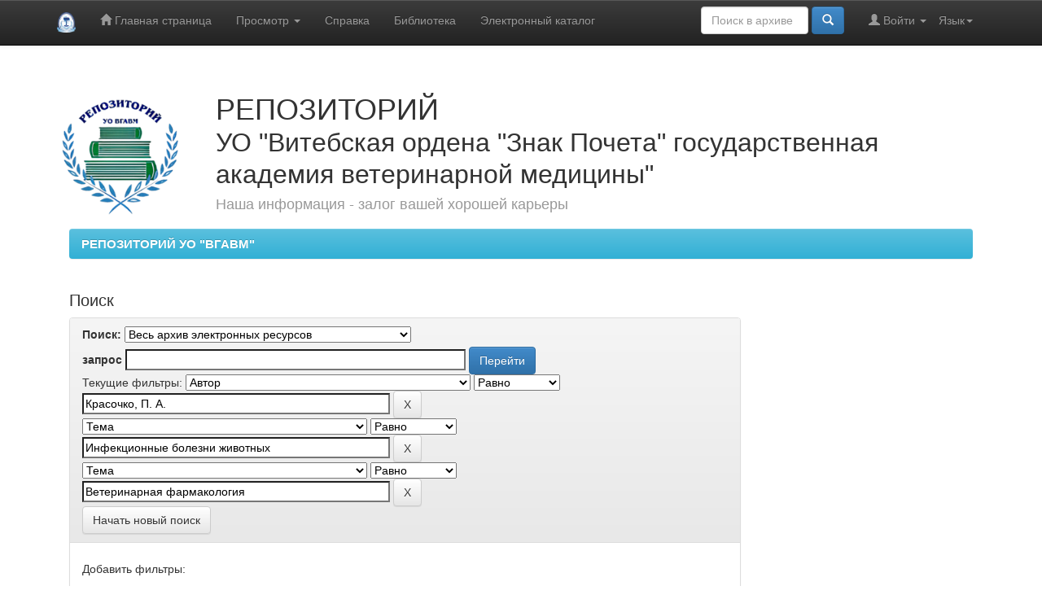

--- FILE ---
content_type: text/html;charset=UTF-8
request_url: https://repo.vsavm.by/simple-search?query=&sort_by=score&order=desc&rpp=10&filter_field_1=author&filter_type_1=equals&filter_value_1=%D0%9A%D1%80%D0%B0%D1%81%D0%BE%D1%87%D0%BA%D0%BE%2C+%D0%9F.+%D0%90.&filter_field_2=subject&filter_type_2=equals&filter_value_2=%D0%98%D0%BD%D1%84%D0%B5%D0%BA%D1%86%D0%B8%D0%BE%D0%BD%D0%BD%D1%8B%D0%B5+%D0%B1%D0%BE%D0%BB%D0%B5%D0%B7%D0%BD%D0%B8+%D0%B6%D0%B8%D0%B2%D0%BE%D1%82%D0%BD%D1%8B%D1%85&etal=0&filtername=subject&filterquery=%D0%92%D0%B5%D1%82%D0%B5%D1%80%D0%B8%D0%BD%D0%B0%D1%80%D0%BD%D0%B0%D1%8F+%D1%84%D0%B0%D1%80%D0%BC%D0%B0%D0%BA%D0%BE%D0%BB%D0%BE%D0%B3%D0%B8%D1%8F&filtertype=equals
body_size: 8515
content:


















<!DOCTYPE html>
<html>
    <head>
        <title>РЕПОЗИТОРИЙ УО "ВГАВМ": Поиск</title>
        <meta http-equiv="Content-Type" content="text/html; charset=UTF-8" />
        <meta name="Generator" content="DSpace 6.3" />
        <meta name="viewport" content="width=device-width, initial-scale=1.0">
        <link rel="shortcut icon" href="/favicon.ico" type="image/x-icon"/>
        <link rel="stylesheet" href="/static/css/jquery-ui-1.10.3.custom/redmond/jquery-ui-1.10.3.custom.css" type="text/css" />
        <link rel="stylesheet" href="/static/css/bootstrap/bootstrap.min.css" type="text/css" />
        <link rel="stylesheet" href="/static/css/bootstrap/bootstrap-theme.min.css" type="text/css" />
        <link rel="stylesheet" href="/static/css/bootstrap/dspace-theme.css" type="text/css" />

        <link rel="search" type="application/opensearchdescription+xml" href="/open-search/description.xml" title="DSpace"/>

        
        <script type='text/javascript' src="/static/js/jquery/jquery-1.10.2.min.js"></script>
        <script type='text/javascript' src='/static/js/jquery/jquery-ui-1.10.3.custom.min.js'></script>
        <script type='text/javascript' src='/static/js/bootstrap/bootstrap.min.js'></script>
        <script type='text/javascript' src='/static/js/holder.js'></script>
        <script type="text/javascript" src="/utils.js"></script>
        <script type="text/javascript" src="/static/js/choice-support.js"> </script>
        

<!-- Yandex.Metrika counter -->
<script type="text/javascript" >
   (function(m,e,t,r,i,k,a){m[i]=m[i]||function(){(m[i].a=m[i].a||[]).push(arguments)};
   m[i].l=1*new Date();
   for (var j = 0; j < document.scripts.length; j++) {if (document.scripts[j].src === r) { return; }}
   k=e.createElement(t),a=e.getElementsByTagName(t)[0],k.async=1,k.src=r,a.parentNode.insertBefore(k,a)})
   (window, document, "script", "https://mc.yandex.ru/metrika/tag.js", "ym");

   ym(93638169, "init", {
        clickmap:true,
        trackLinks:true,
        accurateTrackBounce:true,
        webvisor:true
   });
</script>
<noscript><div><img src="https://mc.yandex.ru/watch/93638169" style="position:absolute; left:-9999px;" alt="" /></div></noscript>
<!-- /Yandex.Metrika counter -->

<!-- Google tag (gtag.js) -->
<script async src="https://www.googletagmanager.com/gtag/js?id=G-M7M3D7PS7T"></script>
<script>
  window.dataLayer = window.dataLayer || [];
  function gtag(){dataLayer.push(arguments);}
  gtag('js', new Date());


  gtag('config', 'G-M7M3D7PS7T');
</script>
<!--/Google tag (gtag.js) -->


<!-- Google tag (gtag.js) -->
<script async src="https://www.googletagmanager.com/gtag/js?id=G-N6KZ4QJNQG"></script>
<script>
  window.dataLayer = window.dataLayer || [];
  function gtag(){dataLayer.push(arguments);}
  gtag('js', new Date());

  gtag('config', 'G-N6KZ4QJNQG');
</script>
<!-- /Google tag (gtag.js) -->



    
    
        <script>
            (function(i,s,o,g,r,a,m){i['GoogleAnalyticsObject']=r;i[r]=i[r]||function(){
            (i[r].q=i[r].q||[]).push(arguments)},i[r].l=1*new Date();a=s.createElement(o),
            m=s.getElementsByTagName(o)[0];a.async=1;a.src=g;m.parentNode.insertBefore(a,m)
            })(window,document,'script','//www.google-analytics.com/analytics.js','ga');

            ga('create', 'UA-102922003-1', 'auto');
            ga('send', 'pageview');
        </script>
    


    
        <script type="text/javascript">
	var jQ = jQuery.noConflict();
	jQ(document).ready(function() {
		jQ( "#spellCheckQuery").click(function(){
			jQ("#query").val(jQ(this).attr('data-spell'));
			jQ("#main-query-submit").click();
		});
		jQ( "#filterquery" )
			.autocomplete({
				source: function( request, response ) {
					jQ.ajax({
						url: "/json/discovery/autocomplete?query=&filter_field_1=author&filter_type_1=equals&filter_value_1=%D0%9A%D1%80%D0%B0%D1%81%D0%BE%D1%87%D0%BA%D0%BE%2C+%D0%9F.+%D0%90.&filter_field_2=subject&filter_type_2=equals&filter_value_2=%D0%98%D0%BD%D1%84%D0%B5%D0%BA%D1%86%D0%B8%D0%BE%D0%BD%D0%BD%D1%8B%D0%B5+%D0%B1%D0%BE%D0%BB%D0%B5%D0%B7%D0%BD%D0%B8+%D0%B6%D0%B8%D0%B2%D0%BE%D1%82%D0%BD%D1%8B%D1%85&filter_field_3=subject&filter_type_3=equals&filter_value_3=%D0%92%D0%B5%D1%82%D0%B5%D1%80%D0%B8%D0%BD%D0%B0%D1%80%D0%BD%D0%B0%D1%8F+%D1%84%D0%B0%D1%80%D0%BC%D0%B0%D0%BA%D0%BE%D0%BB%D0%BE%D0%B3%D0%B8%D1%8F",
						dataType: "json",
						cache: false,
						data: {
							auto_idx: jQ("#filtername").val(),
							auto_query: request.term,
							auto_sort: 'count',
							auto_type: jQ("#filtertype").val(),
							location: ''	
						},
						success: function( data ) {
							response( jQ.map( data.autocomplete, function( item ) {
								var tmp_val = item.authorityKey;
								if (tmp_val == null || tmp_val == '')
								{
									tmp_val = item.displayedValue;
								}
								return {
									label: item.displayedValue + " (" + item.count + ")",
									value: tmp_val
								};
							}))			
						}
					})
				}
			});
	});
	function validateFilters() {
		return document.getElementById("filterquery").value.length > 0;
	}
</script>
    
    

<!-- HTML5 shim and Respond.js IE8 support of HTML5 elements and media queries -->
<!--[if lt IE 9]>
  <script src="/static/js/html5shiv.js"></script>
  <script src="/static/js/respond.min.js"></script>
<![endif]-->
    </head>

    
    
    <body class="undernavigation">
<a class="sr-only" href="#content">Skip navigation</a>
<header class="navbar navbar-inverse navbar-fixed-top">    
    
            <div class="container">
                

























       <div class="navbar-header">
         <button type="button" class="navbar-toggle" data-toggle="collapse" data-target=".navbar-collapse">
           <span class="icon-bar"></span>
           <span class="icon-bar"></span>
           <span class="icon-bar"></span>
         </button>
         <a class="navbar-brand" href="/"><img height="25" src="/image/dspace-logo-only.png" alt="DSpace logo" /></a>
       </div>
       <nav class="collapse navbar-collapse bs-navbar-collapse" role="navigation">
         <ul class="nav navbar-nav">
           <li class=""><a href="/"><span class="glyphicon glyphicon-home"></span> Главная страница</a></li>
                
           <li class="dropdown">
             <a href="#" class="dropdown-toggle" data-toggle="dropdown">Просмотр <b class="caret"></b></a>
             <ul class="dropdown-menu">
               <li><a href="/community-list">Разделы и коллекции</a></li>
				<li class="divider"></li>
        <li class="dropdown-header">Просмотр ресурсов по:</li>
				
				
				
				      			<li><a href="/browse?type=dateissued">Даты выпуска</a></li>
					
				      			<li><a href="/browse?type=author">Авторы</a></li>
					
				      			<li><a href="/browse?type=title">Заглавия</a></li>
					
				      			<li><a href="/browse?type=subject">Темы</a></li>
					
				    
				

            </ul>
          </li>
          <li><a href="/help/help.pdf">Справка</a></li>
		  <li><a target="_blank" href="https://bibliot.vsavm.by/">Библиотека</a></li>
		  <li><a target="_blank" href="http://86.57.180.90:88/cgi-bin/online/irbis64r_plus/cgiirbis_64_ft.exe?IS_FIRST_AUTH=false&Z21ID=GUEST&C21COM=F&I21DBN=AUTHOR&P21DBN=SMI&Z21FLAGID=1&/">Электронный каталог</a></li>
       </ul>

 
    <div class="nav navbar-nav navbar-right">
	 <ul class="nav navbar-nav navbar-right">
      <li class="dropdown">
       <a href="#" class="dropdown-toggle" data-toggle="dropdown">Язык<b class="caret"></b></a>
        <ul class="dropdown-menu">
 
      <li>
        <a onclick="javascript:document.repost.locale.value='ru';
                  document.repost.submit();" href="http://repo.vsavm.by/simple-search?locale=ru">
         русский
       </a>
      </li>
 
      <li>
        <a onclick="javascript:document.repost.locale.value='en';
                  document.repost.submit();" href="http://repo.vsavm.by/simple-search?locale=en">
         English
       </a>
      </li>
 
     </ul>
    </li>
    </ul>
  </div>
 
 
       <div class="nav navbar-nav navbar-right">
		<ul class="nav navbar-nav navbar-right">
         <li class="dropdown">
         
             <a href="#" class="dropdown-toggle" data-toggle="dropdown"><span class="glyphicon glyphicon-user"></span> Войти <b class="caret"></b></a>
	             
             <ul class="dropdown-menu">
               <li><a href="/mydspace">Мой архив ресурсов</a></li>
               <li><a href="/subscribe">Обновления на e-mail</a></li>
               <li><a href="/profile">Редактировать профиль</a></li>

		
             </ul>
           </li>
          </ul>
          
	
	<form method="get" action="/simple-search" class="navbar-form navbar-right">
	    <div class="form-group">
          <input type="text" class="form-control" placeholder="Поиск&nbsp;в&nbsp;архиве" name="query" id="tequery" size="12"/>
        </div>
        <button type="submit" class="btn btn-primary"><span class="glyphicon glyphicon-search"></span></button>

	</form></div>
    </nav>

            </div>

</header>

<main id="content" role="main">
<div class="container banner">
    <div class="row">
    <div class="col-md-2"><br><br>
    <img class="pull-right" src="/image/logo.png" alt="DSpace logo" />
    </div>
        <div class="col-md-9 brand">
            <h1>РЕПОЗИТОРИЙ<br>
            <font size="6">УО "Витебская ордена "Знак Почета" государственная академия ветеринарной медицины"</font><br />
            <h4>Наша информация - залог вашей хорошей карьеры</h4>
        </div>
        </div>
    </div>
</div>

                

<div class="container">
    



  

<div class="container">
<ol class="breadcrumb btn-info">

  <li><a href="/">РЕПОЗИТОРИЙ УО "ВГАВМ"</a></li>

</ol>
<style type="text/css">
ol.breadcrumb li {font-size:15px; font-style:normal; font-weight:bold;}
</style>

</div>



        
<div class="container">

    <div class="row">
    <div class="col-md-9">








































    

<h2>Поиск</h2>

<div class="discovery-search-form panel panel-default">
    
	<div class="discovery-query panel-heading">
    <form action="simple-search" method="get">
        <label for="tlocation">
         	Поиск:
        </label>
        <select name="location" id="tlocation">

            
            <option selected="selected" value="/">Весь архив электронных ресурсов</option>

            <option value="123456789/18" >
                Авторефераты диссертаций
            </option>

            <option value="123456789/4" >
                Библиотека УО ВГАВМ
            </option>

            <option value="123456789/13901" >
                Внеакадемические публикации ученых УО ВГАВМ
            </option>

            <option value="123456789/19" >
                Кафедры
            </option>

            <option value="123456789/15" >
                Материалы конференций
            </option>

            <option value="123456789/415" >
                Научные публикации
            </option>

            <option value="123456789/11" >
                Периодические издания
            </option>

            <option value="123456789/416" >
                Редкие издания
            </option>

            <option value="123456789/25745" >
                Факультеты
            </option>

        </select><br/>
        <label for="query">запрос</label>
        <input type="text" size="50" id="query" name="query" value=""/>
        <input type="submit" id="main-query-submit" class="btn btn-primary" value="Перейти" />
                  
        <input type="hidden" value="10" name="rpp" />
        <input type="hidden" value="score" name="sort_by" />
        <input type="hidden" value="desc" name="order" />
                                
		<div class="discovery-search-appliedFilters">
		<span>Текущие фильтры:</span>
		
			    <select id="filter_field_1" name="filter_field_1">
				<option value="title">Название</option><option value="author" selected="selected">Автор</option><option value="subject">Тема</option><option value="dateIssued">по дате выпуска</option><option value="has_content_in_original_bundle">Has File(s)</option><option value="original_bundle_filenames">???jsp.search.filter.original_bundle_filenames???</option><option value="original_bundle_descriptions">???jsp.search.filter.original_bundle_descriptions???</option>
				</select>
				<select id="filter_type_1" name="filter_type_1">
				<option value="equals" selected="selected">Равно</option><option value="contains">Содержит</option><option value="authority">ID</option><option value="notequals">Не равно</option><option value="notcontains">Не содержит</option><option value="notauthority">Не ID</option>
				</select>
				<input type="text" id="filter_value_1" name="filter_value_1" value="Красочко,&#x20;П.&#x20;А." size="45"/>
				<input class="btn btn-default" type="submit" id="submit_filter_remove_1" name="submit_filter_remove_1" value="X" />
				<br/>
				
			    <select id="filter_field_2" name="filter_field_2">
				<option value="title">Название</option><option value="author">Автор</option><option value="subject" selected="selected">Тема</option><option value="dateIssued">по дате выпуска</option><option value="has_content_in_original_bundle">Has File(s)</option><option value="original_bundle_filenames">???jsp.search.filter.original_bundle_filenames???</option><option value="original_bundle_descriptions">???jsp.search.filter.original_bundle_descriptions???</option>
				</select>
				<select id="filter_type_2" name="filter_type_2">
				<option value="equals" selected="selected">Равно</option><option value="contains">Содержит</option><option value="authority">ID</option><option value="notequals">Не равно</option><option value="notcontains">Не содержит</option><option value="notauthority">Не ID</option>
				</select>
				<input type="text" id="filter_value_2" name="filter_value_2" value="Инфекционные&#x20;болезни&#x20;животных" size="45"/>
				<input class="btn btn-default" type="submit" id="submit_filter_remove_2" name="submit_filter_remove_2" value="X" />
				<br/>
				
			    <select id="filter_field_3" name="filter_field_3">
				<option value="title">Название</option><option value="author">Автор</option><option value="subject" selected="selected">Тема</option><option value="dateIssued">по дате выпуска</option><option value="has_content_in_original_bundle">Has File(s)</option><option value="original_bundle_filenames">???jsp.search.filter.original_bundle_filenames???</option><option value="original_bundle_descriptions">???jsp.search.filter.original_bundle_descriptions???</option>
				</select>
				<select id="filter_type_3" name="filter_type_3">
				<option value="equals" selected="selected">Равно</option><option value="contains">Содержит</option><option value="authority">ID</option><option value="notequals">Не равно</option><option value="notcontains">Не содержит</option><option value="notauthority">Не ID</option>
				</select>
				<input type="text" id="filter_value_3" name="filter_value_3" value="Ветеринарная&#x20;фармакология" size="45"/>
				<input class="btn btn-default" type="submit" id="submit_filter_remove_3" name="submit_filter_remove_3" value="X" />
				<br/>
				
		</div>

<a class="btn btn-default" href="/simple-search">Начать новый поиск</a>	
		</form>
		</div>

		<div class="discovery-search-filters panel-body">
		<h5>Добавить фильтры:</h5>
		<p class="discovery-search-filters-hint">Используйте фильтры для уточнения результатов поиска.</p>
		<form action="simple-search" method="get">
		<input type="hidden" value="" name="location" />
		<input type="hidden" value="" name="query" />
		
				    <input type="hidden" id="filter_field_1" name="filter_field_1" value="author" />
					<input type="hidden" id="filter_type_1" name="filter_type_1" value="equals" />
					<input type="hidden" id="filter_value_1" name="filter_value_1" value="Красочко,&#x20;П.&#x20;А." />
					
				    <input type="hidden" id="filter_field_2" name="filter_field_2" value="subject" />
					<input type="hidden" id="filter_type_2" name="filter_type_2" value="equals" />
					<input type="hidden" id="filter_value_2" name="filter_value_2" value="Инфекционные&#x20;болезни&#x20;животных" />
					
				    <input type="hidden" id="filter_field_3" name="filter_field_3" value="subject" />
					<input type="hidden" id="filter_type_3" name="filter_type_3" value="equals" />
					<input type="hidden" id="filter_value_3" name="filter_value_3" value="Ветеринарная&#x20;фармакология" />
					
		<select id="filtername" name="filtername">
		<option value="title">Название</option><option value="author">Автор</option><option value="subject">Тема</option><option value="dateIssued">по дате выпуска</option><option value="has_content_in_original_bundle">Has File(s)</option><option value="original_bundle_filenames">???jsp.search.filter.original_bundle_filenames???</option><option value="original_bundle_descriptions">???jsp.search.filter.original_bundle_descriptions???</option>
		</select>
		<select id="filtertype" name="filtertype">
		<option value="equals">Равно</option><option value="contains">Содержит</option><option value="authority">ID</option><option value="notequals">Не равно</option><option value="notcontains">Не содержит</option><option value="notauthority">Не ID</option>
		</select>
		<input type="text" id="filterquery" name="filterquery" size="45" required="required" />
		<input type="hidden" value="10" name="rpp" />
		<input type="hidden" value="score" name="sort_by" />
		<input type="hidden" value="desc" name="order" />
		<input class="btn btn-default" type="submit" value="Добавить" onclick="return validateFilters()" />
		</form>
		</div>        

        
   <div class="discovery-pagination-controls panel-footer">
   <form action="simple-search" method="get">
   <input type="hidden" value="" name="location" />
   <input type="hidden" value="" name="query" />
	
				    <input type="hidden" id="filter_field_1" name="filter_field_1" value="author" />
					<input type="hidden" id="filter_type_1" name="filter_type_1" value="equals" />
					<input type="hidden" id="filter_value_1" name="filter_value_1" value="Красочко,&#x20;П.&#x20;А." />
					
				    <input type="hidden" id="filter_field_2" name="filter_field_2" value="subject" />
					<input type="hidden" id="filter_type_2" name="filter_type_2" value="equals" />
					<input type="hidden" id="filter_value_2" name="filter_value_2" value="Инфекционные&#x20;болезни&#x20;животных" />
					
				    <input type="hidden" id="filter_field_3" name="filter_field_3" value="subject" />
					<input type="hidden" id="filter_type_3" name="filter_type_3" value="equals" />
					<input type="hidden" id="filter_value_3" name="filter_value_3" value="Ветеринарная&#x20;фармакология" />
						
           <label for="rpp">Вывести на страницу</label>
           <select name="rpp" id="rpp">

                   <option value="5" >5</option>

                   <option value="10" selected="selected">10</option>

                   <option value="15" >15</option>

                   <option value="20" >20</option>

                   <option value="25" >25</option>

                   <option value="30" >30</option>

                   <option value="35" >35</option>

                   <option value="40" >40</option>

                   <option value="45" >45</option>

                   <option value="50" >50</option>

                   <option value="55" >55</option>

                   <option value="60" >60</option>

                   <option value="65" >65</option>

                   <option value="70" >70</option>

                   <option value="75" >75</option>

                   <option value="80" >80</option>

                   <option value="85" >85</option>

                   <option value="90" >90</option>

                   <option value="95" >95</option>

                   <option value="100" >100</option>

           </select>
           &nbsp;|&nbsp;

               <label for="sort_by">Сортировка</label>
               <select name="sort_by" id="sort_by">
                   <option value="score">по ранжированию</option>
 <option value="dc.title_sort" >по названию</option> <option value="dc.date.issued_dt" >по дате выпуска</option>
               </select>

           <label for="order">Упорядочить</label>
           <select name="order" id="order">
               <option value="ASC" >по возрастанию</option>
               <option value="DESC" selected="selected">по убыванию</option>
           </select>
           <label for="etal">Авторы</label>
           <select name="etal" id="etal">

               <option value="0" selected="selected">Все</option>
<option value="1" >1</option>
                       <option value="5" >5</option>

                       <option value="10" >10</option>

                       <option value="15" >15</option>

                       <option value="20" >20</option>

                       <option value="25" >25</option>

                       <option value="30" >30</option>

                       <option value="35" >35</option>

                       <option value="40" >40</option>

                       <option value="45" >45</option>

                       <option value="50" >50</option>

           </select>
           <input class="btn btn-default" type="submit" name="submit_search" value="Обновить" />


</form>
   </div>
</div>   

<hr/>
<div class="discovery-result-pagination row container">

    
	<div class="alert alert-info">Результаты 1-10 из 33.</div>
    <ul class="pagination pull-right">
	<li class="disabled"><span>назад</span></li>
	
	<li class="active"><span>1</span></li>

	
	
	<li><a href="/simple-search?query=&amp;filter_field_1=author&amp;filter_type_1=equals&amp;filter_value_1=%D0%9A%D1%80%D0%B0%D1%81%D0%BE%D1%87%D0%BA%D0%BE%2C+%D0%9F.+%D0%90.&amp;filter_field_2=subject&amp;filter_type_2=equals&amp;filter_value_2=%D0%98%D0%BD%D1%84%D0%B5%D0%BA%D1%86%D0%B8%D0%BE%D0%BD%D0%BD%D1%8B%D0%B5+%D0%B1%D0%BE%D0%BB%D0%B5%D0%B7%D0%BD%D0%B8+%D0%B6%D0%B8%D0%B2%D0%BE%D1%82%D0%BD%D1%8B%D1%85&amp;filter_field_3=subject&amp;filter_type_3=equals&amp;filter_value_3=%D0%92%D0%B5%D1%82%D0%B5%D1%80%D0%B8%D0%BD%D0%B0%D1%80%D0%BD%D0%B0%D1%8F+%D1%84%D0%B0%D1%80%D0%BC%D0%B0%D0%BA%D0%BE%D0%BB%D0%BE%D0%B3%D0%B8%D1%8F&amp;sort_by=score&amp;order=desc&amp;rpp=10&amp;etal=0&amp;start=10">2</a></li>

	
	
	<li><a href="/simple-search?query=&amp;filter_field_1=author&amp;filter_type_1=equals&amp;filter_value_1=%D0%9A%D1%80%D0%B0%D1%81%D0%BE%D1%87%D0%BA%D0%BE%2C+%D0%9F.+%D0%90.&amp;filter_field_2=subject&amp;filter_type_2=equals&amp;filter_value_2=%D0%98%D0%BD%D1%84%D0%B5%D0%BA%D1%86%D0%B8%D0%BE%D0%BD%D0%BD%D1%8B%D0%B5+%D0%B1%D0%BE%D0%BB%D0%B5%D0%B7%D0%BD%D0%B8+%D0%B6%D0%B8%D0%B2%D0%BE%D1%82%D0%BD%D1%8B%D1%85&amp;filter_field_3=subject&amp;filter_type_3=equals&amp;filter_value_3=%D0%92%D0%B5%D1%82%D0%B5%D1%80%D0%B8%D0%BD%D0%B0%D1%80%D0%BD%D0%B0%D1%8F+%D1%84%D0%B0%D1%80%D0%BC%D0%B0%D0%BA%D0%BE%D0%BB%D0%BE%D0%B3%D0%B8%D1%8F&amp;sort_by=score&amp;order=desc&amp;rpp=10&amp;etal=0&amp;start=20">3</a></li>

	
	
	<li><a href="/simple-search?query=&amp;filter_field_1=author&amp;filter_type_1=equals&amp;filter_value_1=%D0%9A%D1%80%D0%B0%D1%81%D0%BE%D1%87%D0%BA%D0%BE%2C+%D0%9F.+%D0%90.&amp;filter_field_2=subject&amp;filter_type_2=equals&amp;filter_value_2=%D0%98%D0%BD%D1%84%D0%B5%D0%BA%D1%86%D0%B8%D0%BE%D0%BD%D0%BD%D1%8B%D0%B5+%D0%B1%D0%BE%D0%BB%D0%B5%D0%B7%D0%BD%D0%B8+%D0%B6%D0%B8%D0%B2%D0%BE%D1%82%D0%BD%D1%8B%D1%85&amp;filter_field_3=subject&amp;filter_type_3=equals&amp;filter_value_3=%D0%92%D0%B5%D1%82%D0%B5%D1%80%D0%B8%D0%BD%D0%B0%D1%80%D0%BD%D0%B0%D1%8F+%D1%84%D0%B0%D1%80%D0%BC%D0%B0%D0%BA%D0%BE%D0%BB%D0%BE%D0%B3%D0%B8%D1%8F&amp;sort_by=score&amp;order=desc&amp;rpp=10&amp;etal=0&amp;start=30">4</a></li>

	<li><a href="/simple-search?query=&amp;filter_field_1=author&amp;filter_type_1=equals&amp;filter_value_1=%D0%9A%D1%80%D0%B0%D1%81%D0%BE%D1%87%D0%BA%D0%BE%2C+%D0%9F.+%D0%90.&amp;filter_field_2=subject&amp;filter_type_2=equals&amp;filter_value_2=%D0%98%D0%BD%D1%84%D0%B5%D0%BA%D1%86%D0%B8%D0%BE%D0%BD%D0%BD%D1%8B%D0%B5+%D0%B1%D0%BE%D0%BB%D0%B5%D0%B7%D0%BD%D0%B8+%D0%B6%D0%B8%D0%B2%D0%BE%D1%82%D0%BD%D1%8B%D1%85&amp;filter_field_3=subject&amp;filter_type_3=equals&amp;filter_value_3=%D0%92%D0%B5%D1%82%D0%B5%D1%80%D0%B8%D0%BD%D0%B0%D1%80%D0%BD%D0%B0%D1%8F+%D1%84%D0%B0%D1%80%D0%BC%D0%B0%D0%BA%D0%BE%D0%BB%D0%BE%D0%B3%D0%B8%D1%8F&amp;sort_by=score&amp;order=desc&amp;rpp=10&amp;etal=0&amp;start=10">дальше</a></li>
	</ul>
<!-- give a content to the div -->
</div>
<div class="discovery-result-results">





    <div class="panel panel-info">
    <div class="panel-heading">Найденные ресурсы:</div>
    <table align="center" class="table" summary="This table browses all dspace content">
<colgroup><col width="130" /><col width="60%" /><col width="40%" /></colgroup>
<tr>
<th id="t1" class="oddRowEvenCol">Дата выпуска</th><th id="t2" class="oddRowOddCol">Название</th><th id="t3" class="oddRowEvenCol">Автор(ы)</th></tr><tr><td headers="t1" ><em>2015</em></td><td headers="t2" ><a href="/handle/123456789/8001">Коррекция&#x20;микробиоценоза&#x20;кишечника&#x20;телят&#x20;бацинилом&#x20;при&#x20;иммунизации&#x20;их&#x20;против&#x20;трихофитии</a></td><td headers="t3" ><em><a href="/browse?type=author&amp;value=%D0%9C%D1%83%D1%80%D0%B0%D0%B4+%D0%9C%D0%B0%D0%B0%D0%BB%D1%83%D1%84%2C+%D0%A2.+%D0%91.">Мурад&#x20;Маалуф,&#x20;Т.&#x20;Б.</a>; <a href="/browse?type=author&amp;value=%D0%90%D0%BB%D0%B5%D1%88%D0%BA%D0%B5%D0%B2%D0%B8%D1%87%2C+%D0%92.+%D0%9D.">Алешкевич,&#x20;В.&#x20;Н.</a>; <a href="/browse?type=author&amp;value=%D0%9A%D1%80%D0%B0%D1%81%D0%BE%D1%87%D0%BA%D0%BE%2C+%D0%9F.+%D0%90.">Красочко,&#x20;П.&#x20;А.</a></em></td></tr>
<tr><td headers="t1" ><em>2004</em></td><td headers="t2" ><a href="/handle/123456789/8532">Иммунопрофилактика&#x20;вирусных&#x20;гастроэнтеритов&#x20;молодняка&#x20;крупного&#x20;рогатого&#x20;скота</a></td><td headers="t3" ><em><a href="/browse?type=author&amp;value=%D0%96%D0%B8%D1%85%2C+%D0%93.+%D0%98.">Жих,&#x20;Г.&#x20;И.</a>; <a href="/browse?type=author&amp;value=%D0%9A%D1%80%D0%B0%D1%81%D0%BE%D1%87%D0%BA%D0%BE%2C+%D0%9F.+%D0%90.">Красочко,&#x20;П.&#x20;А.</a>; <a href="/browse?type=author&amp;value=%D0%98%D0%B2%D0%B0%D0%BD%D0%BE%D0%B2%D0%B0%2C+%D0%98.+%D0%9F.">Иванова,&#x20;И.&#x20;П.</a></em></td></tr>
<tr><td headers="t1" ><em>2019</em></td><td headers="t2" ><a href="/handle/123456789/8661">Гематологический&#x20;статус&#x20;у&#x20;коров&#x20;после&#x20;применения&#x20;ассоциированных&#x20;вакцин&#x20;против&#x20;инфекционных&#x20;энтеритов&#x20;телят</a></td><td headers="t3" ><em><a href="/browse?type=author&amp;value=%D0%9A%D1%80%D0%B0%D1%81%D0%BE%D1%87%D0%BA%D0%BE%2C+%D0%9F.+%D0%90.">Красочко,&#x20;П.&#x20;А.</a>; <a href="/browse?type=author&amp;value=%D0%AF%D1%80%D0%BE%D0%BC%D1%87%D0%B8%D0%BA%2C+%D0%AF.+%D0%9F.">Яромчик,&#x20;Я.&#x20;П.</a>; <a href="/browse?type=author&amp;value=%D0%A1%D0%B8%D0%BD%D0%B8%D1%86%D0%B0%2C+%D0%9D.+%D0%92.">Синица,&#x20;Н.&#x20;В.</a></em></td></tr>
<tr><td headers="t1" ><em>2004</em></td><td headers="t2" ><a href="/handle/123456789/14862">Эффективность&#x20;применения&#x20;комплексного&#x20;препарата&#x20;&quot;Морбикан&quot;&#x20;в&#x20;лечебно-профилактических&#x20;мероприятиях&#x20;при&#x20;чуме&#x20;плотоядных</a></td><td headers="t3" ><em><a href="/browse?type=author&amp;value=%D0%9A%D1%80%D0%B0%D1%81%D0%BE%D1%87%D0%BA%D0%BE%2C+%D0%9F.+%D0%90.">Красочко,&#x20;П.&#x20;А.</a>; <a href="/browse?type=author&amp;value=%D0%A1%D0%BE%D1%84%D0%B8%D0%B9%D1%81%D0%BA%D0%B0%D1%8F%2C+%D0%A2.+%D0%92.">Софийская,&#x20;Т.&#x20;В.</a></em></td></tr>
<tr><td headers="t1" ><em>2015</em></td><td headers="t2" ><a href="/handle/123456789/7970">Отработка&#x20;оптимальных&#x20;соотношений&#x20;компонентов&#x20;комплексного&#x20;биологического&#x20;препарата&#x20;для&#x20;профилактики&#x20;и&#x20;терапии&#x20;респираторных&#x20;болезней&#x20;свиней</a></td><td headers="t3" ><em><a href="/browse?type=author&amp;value=%D0%9A%D1%80%D0%B0%D1%81%D0%BE%D1%87%D0%BA%D0%BE%2C+%D0%9F.+%D0%90.">Красочко,&#x20;П.&#x20;А.</a>; <a href="/browse?type=author&amp;value=%D0%91%D0%BE%D1%80%D0%B8%D1%81%D0%BE%D0%B2%D0%B5%D1%86%2C+%D0%94.+%D0%A1.">Борисовец,&#x20;Д.&#x20;С.</a>; <a href="/browse?type=author&amp;value=%D0%AF%D1%81%D1%82%D1%80%D0%B5%D0%B1%D0%BE%D0%B2%2C+%D0%90.+%D0%A1.">Ястребов,&#x20;А.&#x20;С.</a>; <a href="/browse?type=author&amp;value=%D0%90%D0%BD%D0%B4%D1%80%D0%BE%D1%81%D0%B8%D0%BA%2C+%D0%9B.+%D0%94.">Андросик,&#x20;Л.&#x20;Д.</a>; <a href="/browse?type=author&amp;value=%D0%AF%D1%80%D0%BE%D0%BC%D1%87%D0%B8%D0%BA%2C+%D0%AF.+%D0%9F.">Яромчик,&#x20;Я.&#x20;П.</a></em></td></tr>
<tr><td headers="t1" ><em>2015</em></td><td headers="t2" ><a href="/handle/123456789/8000">Белковый&#x20;спектр&#x20;и&#x20;содержание&#x20;иммуноглобулинов&#x20;при&#x20;иммунизации&#x20;телят&#x20;против&#x20;трихофитии&#x20;в&#x20;сочетании&#x20;с&#x20;бацинилом</a></td><td headers="t3" ><em><a href="/browse?type=author&amp;value=%D0%9C%D1%83%D1%80%D0%B0%D0%B4+%D0%9C%D0%B0%D0%B0%D0%BB%D1%83%D1%84%2C+%D0%A2.+%D0%91.">Мурад&#x20;Маалуф,&#x20;Т.&#x20;Б.</a>; <a href="/browse?type=author&amp;value=%D0%90%D0%BB%D0%B5%D1%88%D0%BA%D0%B5%D0%B2%D0%B8%D1%87%2C+%D0%92.+%D0%9D.">Алешкевич,&#x20;В.&#x20;Н.</a>; <a href="/browse?type=author&amp;value=%D0%9A%D1%80%D0%B0%D1%81%D0%BE%D1%87%D0%BA%D0%BE%2C+%D0%9F.+%D0%90.">Красочко,&#x20;П.&#x20;А.</a></em></td></tr>
<tr><td headers="t1" ><em>2020</em></td><td headers="t2" ><a href="/handle/123456789/19520">Определение&#x20;оптимальной&#x20;иммунизирующей&#x20;дозы&#x20;ассоциированной&#x20;вакцины&#x20;против&#x20;вирусно-бактериальных&#x20;энтеритов&#x20;телят</a></td><td headers="t3" ><em><a href="/browse?type=author&amp;value=%D0%9A%D1%80%D0%B0%D1%81%D0%BE%D1%87%D0%BA%D0%BE%2C+%D0%9F.+%D0%90.">Красочко,&#x20;П.&#x20;А.</a>; <a href="/browse?type=author&amp;value=%D0%AF%D1%80%D0%BE%D0%BC%D1%87%D0%B8%D0%BA%2C+%D0%AF.+%D0%9F.">Яромчик,&#x20;Я.&#x20;П.</a>; <a href="/browse?type=author&amp;value=%D0%9A%D1%80%D0%B0%D1%81%D0%BE%D1%87%D0%BA%D0%BE%2C+%D0%9F.+%D0%9F.">Красочко,&#x20;П.&#x20;П.</a>; <a href="/browse?type=author&amp;value=%D0%95%D1%80%D0%B5%D0%BC%D0%B5%D1%86%2C+%D0%92.+%D0%98.">Еремец,&#x20;В.&#x20;И.</a>; <a href="/browse?type=author&amp;value=%D0%A8%D0%BA%D0%BE%D0%BB%D1%8C%D0%BD%D0%B8%D0%BA%D0%BE%D0%B2%2C+%D0%95.+%D0%AD.">Школьников,&#x20;Е.&#x20;Э.</a>; <a href="/browse?type=author&amp;value=%D0%9F%D0%B0%D0%B2%D0%BB%D0%B5%D0%BD%D0%BA%D0%BE%2C+%D0%98.+%D0%92.">Павленко,&#x20;И.&#x20;В.</a></em></td></tr>
<tr><td headers="t1" ><em>2022</em></td><td headers="t2" ><a href="/handle/123456789/18471">Подбор&#x20;инактивантов&#x20;и&#x20;адъювантов&#x20;при&#x20;конструировании&#x20;поливалентной&#x20;вакцины&#x20;против&#x20;вирусных&#x20;пневмоэнтеритов&#x20;телят</a></td><td headers="t3" ><em><a href="/browse?type=author&amp;value=%D0%9A%D1%80%D0%B0%D1%81%D0%BE%D1%87%D0%BA%D0%BE%2C+%D0%9F.+%D0%90.">Красочко,&#x20;П.&#x20;А.</a>; <a href="/browse?type=author&amp;value=%D0%9F%D0%BE%D0%BD%D0%B0%D1%81%D1%8C%D0%BA%D0%BE%D0%B2%2C+%D0%9C.+%D0%90.">Понаськов,&#x20;М.&#x20;А.</a>; <a href="/browse?type=author&amp;value=%D0%9C%D0%B0%D1%88%D0%B5%D1%80%D0%BE%2C+%D0%92.+%D0%90.">Машеро,&#x20;В.&#x20;А.</a>; <a href="/browse?type=author&amp;value=%D0%9A%D1%80%D0%B0%D1%81%D0%BE%D1%87%D0%BA%D0%BE%2C+%D0%9F.+%D0%9F.">Красочко,&#x20;П.&#x20;П.</a></em></td></tr>
<tr><td headers="t1" ><em>2003</em></td><td headers="t2" ><a href="/handle/123456789/18364">Эффективность&#x20;энротима&#x20;при&#x20;эшерихиозе&#x20;телят</a></td><td headers="t3" ><em><a href="/browse?type=author&amp;value=%D0%96%D1%83%D0%BA%2C+%D0%9B.+%D0%9B.">Жук,&#x20;Л.&#x20;Л.</a>; <a href="/browse?type=author&amp;value=%D0%97%D0%B5%D0%BB%D1%8E%D1%82%D0%BA%D0%BE%D0%B2%2C+%D0%AE.+%D0%93.">Зелютков,&#x20;Ю.&#x20;Г.</a>; <a href="/browse?type=author&amp;value=%D0%9A%D1%80%D0%B0%D1%81%D0%BE%D1%87%D0%BA%D0%BE%2C+%D0%9F.+%D0%90.">Красочко,&#x20;П.&#x20;А.</a></em></td></tr>
<tr><td headers="t1" ><em>2016</em></td><td headers="t2" ><a href="/handle/123456789/18866">Конструирование&#x20;и&#x20;изучение&#x20;эффективности&#x20;инактивированной&#x20;вакцины&#x20;против&#x20;инфекционного&#x20;гепатита&#x20;собак</a></td><td headers="t3" ><em><a href="/browse?type=author&amp;value=%D0%A3%D1%81%D0%B5%D0%BD%D1%8F%2C+%D0%9C.+%D0%9C.">Усеня,&#x20;М.&#x20;М.</a>; <a href="/browse?type=author&amp;value=%D0%9A%D0%BE%D0%B2%D0%B0%D0%BB%D0%B5%D0%B2%2C+%D0%9D.+%D0%90.">Ковалев,&#x20;Н.&#x20;А.</a>; <a href="/browse?type=author&amp;value=%D0%9A%D1%80%D0%B0%D1%81%D0%BE%D1%87%D0%BA%D0%BE%2C+%D0%9F.+%D0%90.">Красочко,&#x20;П.&#x20;А.</a>; <a href="/browse?type=author&amp;value=%D0%91%D1%83%D1%87%D1%83%D0%BA%D1%83%D1%80%D0%B8%2C+%D0%94.+%D0%92.">Бучукури,&#x20;Д.&#x20;В.</a></em></td></tr>
</table>

    </div>

</div>
















            

	</div>
	<div class="col-md-3">
                    


<h3 class="facets">Просмотр</h3>
<div id="facets" class="facetsBox">

<div id="facet_author" class="panel panel-success">
	    <div class="panel-heading">Автор</div>
	    <ul class="list-group"><li class="list-group-item"><span class="badge">8</span> <a href="/simple-search?query=&amp;sort_by=score&amp;order=desc&amp;rpp=10&amp;filter_field_1=author&amp;filter_type_1=equals&amp;filter_value_1=%D0%9A%D1%80%D0%B0%D1%81%D0%BE%D1%87%D0%BA%D0%BE%2C+%D0%9F.+%D0%90.&amp;filter_field_2=subject&amp;filter_type_2=equals&amp;filter_value_2=%D0%98%D0%BD%D1%84%D0%B5%D0%BA%D1%86%D0%B8%D0%BE%D0%BD%D0%BD%D1%8B%D0%B5+%D0%B1%D0%BE%D0%BB%D0%B5%D0%B7%D0%BD%D0%B8+%D0%B6%D0%B8%D0%B2%D0%BE%D1%82%D0%BD%D1%8B%D1%85&amp;filter_field_3=subject&amp;filter_type_3=equals&amp;filter_value_3=%D0%92%D0%B5%D1%82%D0%B5%D1%80%D0%B8%D0%BD%D0%B0%D1%80%D0%BD%D0%B0%D1%8F+%D1%84%D0%B0%D1%80%D0%BC%D0%B0%D0%BA%D0%BE%D0%BB%D0%BE%D0%B3%D0%B8%D1%8F&amp;etal=0&amp;filtername=author&amp;filterquery=%D0%9F%D0%BE%D0%BD%D0%B0%D1%81%D1%8C%D0%BA%D0%BE%D0%B2%2C+%D0%9C.+%D0%90.&amp;filtertype=equals"
                title="Фильтр по Понаськов, М. А.">
                Понаськов, М. А.</a></li><li class="list-group-item"><span class="badge">7</span> <a href="/simple-search?query=&amp;sort_by=score&amp;order=desc&amp;rpp=10&amp;filter_field_1=author&amp;filter_type_1=equals&amp;filter_value_1=%D0%9A%D1%80%D0%B0%D1%81%D0%BE%D1%87%D0%BA%D0%BE%2C+%D0%9F.+%D0%90.&amp;filter_field_2=subject&amp;filter_type_2=equals&amp;filter_value_2=%D0%98%D0%BD%D1%84%D0%B5%D0%BA%D1%86%D0%B8%D0%BE%D0%BD%D0%BD%D1%8B%D0%B5+%D0%B1%D0%BE%D0%BB%D0%B5%D0%B7%D0%BD%D0%B8+%D0%B6%D0%B8%D0%B2%D0%BE%D1%82%D0%BD%D1%8B%D1%85&amp;filter_field_3=subject&amp;filter_type_3=equals&amp;filter_value_3=%D0%92%D0%B5%D1%82%D0%B5%D1%80%D0%B8%D0%BD%D0%B0%D1%80%D0%BD%D0%B0%D1%8F+%D1%84%D0%B0%D1%80%D0%BC%D0%B0%D0%BA%D0%BE%D0%BB%D0%BE%D0%B3%D0%B8%D1%8F&amp;etal=0&amp;filtername=author&amp;filterquery=%D0%9A%D0%BE%D0%B2%D0%B0%D0%BB%D0%B5%D0%B2%2C+%D0%9D.+%D0%90.&amp;filtertype=equals"
                title="Фильтр по Ковалев, Н. А.">
                Ковалев, Н. А.</a></li><li class="list-group-item"><span class="badge">6</span> <a href="/simple-search?query=&amp;sort_by=score&amp;order=desc&amp;rpp=10&amp;filter_field_1=author&amp;filter_type_1=equals&amp;filter_value_1=%D0%9A%D1%80%D0%B0%D1%81%D0%BE%D1%87%D0%BA%D0%BE%2C+%D0%9F.+%D0%90.&amp;filter_field_2=subject&amp;filter_type_2=equals&amp;filter_value_2=%D0%98%D0%BD%D1%84%D0%B5%D0%BA%D1%86%D0%B8%D0%BE%D0%BD%D0%BD%D1%8B%D0%B5+%D0%B1%D0%BE%D0%BB%D0%B5%D0%B7%D0%BD%D0%B8+%D0%B6%D0%B8%D0%B2%D0%BE%D1%82%D0%BD%D1%8B%D1%85&amp;filter_field_3=subject&amp;filter_type_3=equals&amp;filter_value_3=%D0%92%D0%B5%D1%82%D0%B5%D1%80%D0%B8%D0%BD%D0%B0%D1%80%D0%BD%D0%B0%D1%8F+%D1%84%D0%B0%D1%80%D0%BC%D0%B0%D0%BA%D0%BE%D0%BB%D0%BE%D0%B3%D0%B8%D1%8F&amp;etal=0&amp;filtername=author&amp;filterquery=%D0%91%D1%83%D1%87%D1%83%D0%BA%D1%83%D1%80%D0%B8%2C+%D0%94.+%D0%92.&amp;filtertype=equals"
                title="Фильтр по Бучукури, Д. В.">
                Бучукури, Д. В.</a></li><li class="list-group-item"><span class="badge">6</span> <a href="/simple-search?query=&amp;sort_by=score&amp;order=desc&amp;rpp=10&amp;filter_field_1=author&amp;filter_type_1=equals&amp;filter_value_1=%D0%9A%D1%80%D0%B0%D1%81%D0%BE%D1%87%D0%BA%D0%BE%2C+%D0%9F.+%D0%90.&amp;filter_field_2=subject&amp;filter_type_2=equals&amp;filter_value_2=%D0%98%D0%BD%D1%84%D0%B5%D0%BA%D1%86%D0%B8%D0%BE%D0%BD%D0%BD%D1%8B%D0%B5+%D0%B1%D0%BE%D0%BB%D0%B5%D0%B7%D0%BD%D0%B8+%D0%B6%D0%B8%D0%B2%D0%BE%D1%82%D0%BD%D1%8B%D1%85&amp;filter_field_3=subject&amp;filter_type_3=equals&amp;filter_value_3=%D0%92%D0%B5%D1%82%D0%B5%D1%80%D0%B8%D0%BD%D0%B0%D1%80%D0%BD%D0%B0%D1%8F+%D1%84%D0%B0%D1%80%D0%BC%D0%B0%D0%BA%D0%BE%D0%BB%D0%BE%D0%B3%D0%B8%D1%8F&amp;etal=0&amp;filtername=author&amp;filterquery=%D0%9C%D0%B0%D1%88%D0%B5%D1%80%D0%BE%2C+%D0%92.+%D0%90.&amp;filtertype=equals"
                title="Фильтр по Машеро, В. А.">
                Машеро, В. А.</a></li><li class="list-group-item"><span class="badge">6</span> <a href="/simple-search?query=&amp;sort_by=score&amp;order=desc&amp;rpp=10&amp;filter_field_1=author&amp;filter_type_1=equals&amp;filter_value_1=%D0%9A%D1%80%D0%B0%D1%81%D0%BE%D1%87%D0%BA%D0%BE%2C+%D0%9F.+%D0%90.&amp;filter_field_2=subject&amp;filter_type_2=equals&amp;filter_value_2=%D0%98%D0%BD%D1%84%D0%B5%D0%BA%D1%86%D0%B8%D0%BE%D0%BD%D0%BD%D1%8B%D0%B5+%D0%B1%D0%BE%D0%BB%D0%B5%D0%B7%D0%BD%D0%B8+%D0%B6%D0%B8%D0%B2%D0%BE%D1%82%D0%BD%D1%8B%D1%85&amp;filter_field_3=subject&amp;filter_type_3=equals&amp;filter_value_3=%D0%92%D0%B5%D1%82%D0%B5%D1%80%D0%B8%D0%BD%D0%B0%D1%80%D0%BD%D0%B0%D1%8F+%D1%84%D0%B0%D1%80%D0%BC%D0%B0%D0%BA%D0%BE%D0%BB%D0%BE%D0%B3%D0%B8%D1%8F&amp;etal=0&amp;filtername=author&amp;filterquery=%D0%A3%D1%81%D0%B5%D0%BD%D1%8F%2C+%D0%9C.+%D0%9C.&amp;filtertype=equals"
                title="Фильтр по Усеня, М. М.">
                Усеня, М. М.</a></li><li class="list-group-item"><span class="badge">6</span> <a href="/simple-search?query=&amp;sort_by=score&amp;order=desc&amp;rpp=10&amp;filter_field_1=author&amp;filter_type_1=equals&amp;filter_value_1=%D0%9A%D1%80%D0%B0%D1%81%D0%BE%D1%87%D0%BA%D0%BE%2C+%D0%9F.+%D0%90.&amp;filter_field_2=subject&amp;filter_type_2=equals&amp;filter_value_2=%D0%98%D0%BD%D1%84%D0%B5%D0%BA%D1%86%D0%B8%D0%BE%D0%BD%D0%BD%D1%8B%D0%B5+%D0%B1%D0%BE%D0%BB%D0%B5%D0%B7%D0%BD%D0%B8+%D0%B6%D0%B8%D0%B2%D0%BE%D1%82%D0%BD%D1%8B%D1%85&amp;filter_field_3=subject&amp;filter_type_3=equals&amp;filter_value_3=%D0%92%D0%B5%D1%82%D0%B5%D1%80%D0%B8%D0%BD%D0%B0%D1%80%D0%BD%D0%B0%D1%8F+%D1%84%D0%B0%D1%80%D0%BC%D0%B0%D0%BA%D0%BE%D0%BB%D0%BE%D0%B3%D0%B8%D1%8F&amp;etal=0&amp;filtername=author&amp;filterquery=%D0%AF%D1%80%D0%BE%D0%BC%D1%87%D0%B8%D0%BA%2C+%D0%AF.+%D0%9F.&amp;filtertype=equals"
                title="Фильтр по Яромчик, Я. П.">
                Яромчик, Я. П.</a></li><li class="list-group-item"><span class="badge">5</span> <a href="/simple-search?query=&amp;sort_by=score&amp;order=desc&amp;rpp=10&amp;filter_field_1=author&amp;filter_type_1=equals&amp;filter_value_1=%D0%9A%D1%80%D0%B0%D1%81%D0%BE%D1%87%D0%BA%D0%BE%2C+%D0%9F.+%D0%90.&amp;filter_field_2=subject&amp;filter_type_2=equals&amp;filter_value_2=%D0%98%D0%BD%D1%84%D0%B5%D0%BA%D1%86%D0%B8%D0%BE%D0%BD%D0%BD%D1%8B%D0%B5+%D0%B1%D0%BE%D0%BB%D0%B5%D0%B7%D0%BD%D0%B8+%D0%B6%D0%B8%D0%B2%D0%BE%D1%82%D0%BD%D1%8B%D1%85&amp;filter_field_3=subject&amp;filter_type_3=equals&amp;filter_value_3=%D0%92%D0%B5%D1%82%D0%B5%D1%80%D0%B8%D0%BD%D0%B0%D1%80%D0%BD%D0%B0%D1%8F+%D1%84%D0%B0%D1%80%D0%BC%D0%B0%D0%BA%D0%BE%D0%BB%D0%BE%D0%B3%D0%B8%D1%8F&amp;etal=0&amp;filtername=author&amp;filterquery=%D0%9A%D1%80%D0%B0%D1%81%D0%BE%D1%87%D0%BA%D0%BE%2C+%D0%9F.+%D0%9F.&amp;filtertype=equals"
                title="Фильтр по Красочко, П. П.">
                Красочко, П. П.</a></li><li class="list-group-item"><span class="badge">4</span> <a href="/simple-search?query=&amp;sort_by=score&amp;order=desc&amp;rpp=10&amp;filter_field_1=author&amp;filter_type_1=equals&amp;filter_value_1=%D0%9A%D1%80%D0%B0%D1%81%D0%BE%D1%87%D0%BA%D0%BE%2C+%D0%9F.+%D0%90.&amp;filter_field_2=subject&amp;filter_type_2=equals&amp;filter_value_2=%D0%98%D0%BD%D1%84%D0%B5%D0%BA%D1%86%D0%B8%D0%BE%D0%BD%D0%BD%D1%8B%D0%B5+%D0%B1%D0%BE%D0%BB%D0%B5%D0%B7%D0%BD%D0%B8+%D0%B6%D0%B8%D0%B2%D0%BE%D1%82%D0%BD%D1%8B%D1%85&amp;filter_field_3=subject&amp;filter_type_3=equals&amp;filter_value_3=%D0%92%D0%B5%D1%82%D0%B5%D1%80%D0%B8%D0%BD%D0%B0%D1%80%D0%BD%D0%B0%D1%8F+%D1%84%D0%B0%D1%80%D0%BC%D0%B0%D0%BA%D0%BE%D0%BB%D0%BE%D0%B3%D0%B8%D1%8F&amp;etal=0&amp;filtername=author&amp;filterquery=%D0%91%D0%BE%D1%80%D0%B8%D1%81%D0%BE%D0%B2%D0%B5%D1%86%2C+%D0%94.+%D0%A1.&amp;filtertype=equals"
                title="Фильтр по Борисовец, Д. С.">
                Борисовец, Д. С.</a></li><li class="list-group-item"><span class="badge">3</span> <a href="/simple-search?query=&amp;sort_by=score&amp;order=desc&amp;rpp=10&amp;filter_field_1=author&amp;filter_type_1=equals&amp;filter_value_1=%D0%9A%D1%80%D0%B0%D1%81%D0%BE%D1%87%D0%BA%D0%BE%2C+%D0%9F.+%D0%90.&amp;filter_field_2=subject&amp;filter_type_2=equals&amp;filter_value_2=%D0%98%D0%BD%D1%84%D0%B5%D0%BA%D1%86%D0%B8%D0%BE%D0%BD%D0%BD%D1%8B%D0%B5+%D0%B1%D0%BE%D0%BB%D0%B5%D0%B7%D0%BD%D0%B8+%D0%B6%D0%B8%D0%B2%D0%BE%D1%82%D0%BD%D1%8B%D1%85&amp;filter_field_3=subject&amp;filter_type_3=equals&amp;filter_value_3=%D0%92%D0%B5%D1%82%D0%B5%D1%80%D0%B8%D0%BD%D0%B0%D1%80%D0%BD%D0%B0%D1%8F+%D1%84%D0%B0%D1%80%D0%BC%D0%B0%D0%BA%D0%BE%D0%BB%D0%BE%D0%B3%D0%B8%D1%8F&amp;etal=0&amp;filtername=author&amp;filterquery=%D0%95%D1%80%D0%B5%D0%BC%D0%B5%D1%86%2C+%D0%92.+%D0%98.&amp;filtertype=equals"
                title="Фильтр по Еремец, В. И.">
                Еремец, В. И.</a></li><li class="list-group-item"><span class="badge">3</span> <a href="/simple-search?query=&amp;sort_by=score&amp;order=desc&amp;rpp=10&amp;filter_field_1=author&amp;filter_type_1=equals&amp;filter_value_1=%D0%9A%D1%80%D0%B0%D1%81%D0%BE%D1%87%D0%BA%D0%BE%2C+%D0%9F.+%D0%90.&amp;filter_field_2=subject&amp;filter_type_2=equals&amp;filter_value_2=%D0%98%D0%BD%D1%84%D0%B5%D0%BA%D1%86%D0%B8%D0%BE%D0%BD%D0%BD%D1%8B%D0%B5+%D0%B1%D0%BE%D0%BB%D0%B5%D0%B7%D0%BD%D0%B8+%D0%B6%D0%B8%D0%B2%D0%BE%D1%82%D0%BD%D1%8B%D1%85&amp;filter_field_3=subject&amp;filter_type_3=equals&amp;filter_value_3=%D0%92%D0%B5%D1%82%D0%B5%D1%80%D0%B8%D0%BD%D0%B0%D1%80%D0%BD%D0%B0%D1%8F+%D1%84%D0%B0%D1%80%D0%BC%D0%B0%D0%BA%D0%BE%D0%BB%D0%BE%D0%B3%D0%B8%D1%8F&amp;etal=0&amp;filtername=author&amp;filterquery=%D0%9A%D1%80%D0%B0%D1%81%D0%BE%D1%87%D0%BA%D0%BE%2C+%D0%98.+%D0%90.&amp;filtertype=equals"
                title="Фильтр по Красочко, И. А.">
                Красочко, И. А.</a></li><li class="list-group-item"><span style="visibility: hidden;">.</span>
	        
            
            <a href="/simple-search?query=&amp;sort_by=score&amp;order=desc&amp;rpp=10&amp;filter_field_1=author&amp;filter_type_1=equals&amp;filter_value_1=%D0%9A%D1%80%D0%B0%D1%81%D0%BE%D1%87%D0%BA%D0%BE%2C+%D0%9F.+%D0%90.&amp;filter_field_2=subject&amp;filter_type_2=equals&amp;filter_value_2=%D0%98%D0%BD%D1%84%D0%B5%D0%BA%D1%86%D0%B8%D0%BE%D0%BD%D0%BD%D1%8B%D0%B5+%D0%B1%D0%BE%D0%BB%D0%B5%D0%B7%D0%BD%D0%B8+%D0%B6%D0%B8%D0%B2%D0%BE%D1%82%D0%BD%D1%8B%D1%85&amp;filter_field_3=subject&amp;filter_type_3=equals&amp;filter_value_3=%D0%92%D0%B5%D1%82%D0%B5%D1%80%D0%B8%D0%BD%D0%B0%D1%80%D0%BD%D0%B0%D1%8F+%D1%84%D0%B0%D1%80%D0%BC%D0%B0%D0%BA%D0%BE%D0%BB%D0%BE%D0%B3%D0%B8%D1%8F&amp;etal=0&amp;author_page=1"><span class="pull-right">дальше ></span></a>
            </li></ul></div><div id="facet_subject" class="panel panel-success">
	    <div class="panel-heading">Тема</div>
	    <ul class="list-group"><li class="list-group-item"><span class="badge">2</span> <a href="/simple-search?query=&amp;sort_by=score&amp;order=desc&amp;rpp=10&amp;filter_field_1=author&amp;filter_type_1=equals&amp;filter_value_1=%D0%9A%D1%80%D0%B0%D1%81%D0%BE%D1%87%D0%BA%D0%BE%2C+%D0%9F.+%D0%90.&amp;filter_field_2=subject&amp;filter_type_2=equals&amp;filter_value_2=%D0%98%D0%BD%D1%84%D0%B5%D0%BA%D1%86%D0%B8%D0%BE%D0%BD%D0%BD%D1%8B%D0%B5+%D0%B1%D0%BE%D0%BB%D0%B5%D0%B7%D0%BD%D0%B8+%D0%B6%D0%B8%D0%B2%D0%BE%D1%82%D0%BD%D1%8B%D1%85&amp;filter_field_3=subject&amp;filter_type_3=equals&amp;filter_value_3=%D0%92%D0%B5%D1%82%D0%B5%D1%80%D0%B8%D0%BD%D0%B0%D1%80%D0%BD%D0%B0%D1%8F+%D1%84%D0%B0%D1%80%D0%BC%D0%B0%D0%BA%D0%BE%D0%BB%D0%BE%D0%B3%D0%B8%D1%8F&amp;etal=0&amp;filtername=subject&amp;filterquery=%D0%92%D0%B5%D1%82%D0%B5%D1%80%D0%B8%D0%BD%D0%B0%D1%80%D0%BD%D0%B0%D1%8F+%D0%B8%D0%BC%D0%BC%D1%83%D0%BD%D0%BE%D0%BB%D0%BE%D0%B3%D0%B8%D1%8F&amp;filtertype=equals"
                title="Фильтр по Ветеринарная иммунология">
                Ветеринарная иммунология</a></li></ul></div><div id="facet_dateIssued" class="panel panel-success">
	    <div class="panel-heading">по дате выпуска</div>
	    <ul class="list-group"><li class="list-group-item"><span class="badge">15</span> <a href="/simple-search?query=&amp;sort_by=score&amp;order=desc&amp;rpp=10&amp;filter_field_1=author&amp;filter_type_1=equals&amp;filter_value_1=%D0%9A%D1%80%D0%B0%D1%81%D0%BE%D1%87%D0%BA%D0%BE%2C+%D0%9F.+%D0%90.&amp;filter_field_2=subject&amp;filter_type_2=equals&amp;filter_value_2=%D0%98%D0%BD%D1%84%D0%B5%D0%BA%D1%86%D0%B8%D0%BE%D0%BD%D0%BD%D1%8B%D0%B5+%D0%B1%D0%BE%D0%BB%D0%B5%D0%B7%D0%BD%D0%B8+%D0%B6%D0%B8%D0%B2%D0%BE%D1%82%D0%BD%D1%8B%D1%85&amp;filter_field_3=subject&amp;filter_type_3=equals&amp;filter_value_3=%D0%92%D0%B5%D1%82%D0%B5%D1%80%D0%B8%D0%BD%D0%B0%D1%80%D0%BD%D0%B0%D1%8F+%D1%84%D0%B0%D1%80%D0%BC%D0%B0%D0%BA%D0%BE%D0%BB%D0%BE%D0%B3%D0%B8%D1%8F&amp;etal=0&amp;filtername=dateIssued&amp;filterquery=%5B2020+TO+2024%5D&amp;filtertype=equals"
                title="Фильтр по 2020 - 2024">
                2020 - 2024</a></li><li class="list-group-item"><span class="badge">12</span> <a href="/simple-search?query=&amp;sort_by=score&amp;order=desc&amp;rpp=10&amp;filter_field_1=author&amp;filter_type_1=equals&amp;filter_value_1=%D0%9A%D1%80%D0%B0%D1%81%D0%BE%D1%87%D0%BA%D0%BE%2C+%D0%9F.+%D0%90.&amp;filter_field_2=subject&amp;filter_type_2=equals&amp;filter_value_2=%D0%98%D0%BD%D1%84%D0%B5%D0%BA%D1%86%D0%B8%D0%BE%D0%BD%D0%BD%D1%8B%D0%B5+%D0%B1%D0%BE%D0%BB%D0%B5%D0%B7%D0%BD%D0%B8+%D0%B6%D0%B8%D0%B2%D0%BE%D1%82%D0%BD%D1%8B%D1%85&amp;filter_field_3=subject&amp;filter_type_3=equals&amp;filter_value_3=%D0%92%D0%B5%D1%82%D0%B5%D1%80%D0%B8%D0%BD%D0%B0%D1%80%D0%BD%D0%B0%D1%8F+%D1%84%D0%B0%D1%80%D0%BC%D0%B0%D0%BA%D0%BE%D0%BB%D0%BE%D0%B3%D0%B8%D1%8F&amp;etal=0&amp;filtername=dateIssued&amp;filterquery=%5B2010+TO+2019%5D&amp;filtertype=equals"
                title="Фильтр по 2010 - 2019">
                2010 - 2019</a></li><li class="list-group-item"><span class="badge">6</span> <a href="/simple-search?query=&amp;sort_by=score&amp;order=desc&amp;rpp=10&amp;filter_field_1=author&amp;filter_type_1=equals&amp;filter_value_1=%D0%9A%D1%80%D0%B0%D1%81%D0%BE%D1%87%D0%BA%D0%BE%2C+%D0%9F.+%D0%90.&amp;filter_field_2=subject&amp;filter_type_2=equals&amp;filter_value_2=%D0%98%D0%BD%D1%84%D0%B5%D0%BA%D1%86%D0%B8%D0%BE%D0%BD%D0%BD%D1%8B%D0%B5+%D0%B1%D0%BE%D0%BB%D0%B5%D0%B7%D0%BD%D0%B8+%D0%B6%D0%B8%D0%B2%D0%BE%D1%82%D0%BD%D1%8B%D1%85&amp;filter_field_3=subject&amp;filter_type_3=equals&amp;filter_value_3=%D0%92%D0%B5%D1%82%D0%B5%D1%80%D0%B8%D0%BD%D0%B0%D1%80%D0%BD%D0%B0%D1%8F+%D1%84%D0%B0%D1%80%D0%BC%D0%B0%D0%BA%D0%BE%D0%BB%D0%BE%D0%B3%D0%B8%D1%8F&amp;etal=0&amp;filtername=dateIssued&amp;filterquery=%5B2000+TO+2009%5D&amp;filtertype=equals"
                title="Фильтр по 2000 - 2009">
                2000 - 2009</a></li></ul></div><div id="facet_has_content_in_original_bundle" class="panel panel-success">
	    <div class="panel-heading">Has File(s)</div>
	    <ul class="list-group"><li class="list-group-item"><span class="badge">33</span> <a href="/simple-search?query=&amp;sort_by=score&amp;order=desc&amp;rpp=10&amp;filter_field_1=author&amp;filter_type_1=equals&amp;filter_value_1=%D0%9A%D1%80%D0%B0%D1%81%D0%BE%D1%87%D0%BA%D0%BE%2C+%D0%9F.+%D0%90.&amp;filter_field_2=subject&amp;filter_type_2=equals&amp;filter_value_2=%D0%98%D0%BD%D1%84%D0%B5%D0%BA%D1%86%D0%B8%D0%BE%D0%BD%D0%BD%D1%8B%D0%B5+%D0%B1%D0%BE%D0%BB%D0%B5%D0%B7%D0%BD%D0%B8+%D0%B6%D0%B8%D0%B2%D0%BE%D1%82%D0%BD%D1%8B%D1%85&amp;filter_field_3=subject&amp;filter_type_3=equals&amp;filter_value_3=%D0%92%D0%B5%D1%82%D0%B5%D1%80%D0%B8%D0%BD%D0%B0%D1%80%D0%BD%D0%B0%D1%8F+%D1%84%D0%B0%D1%80%D0%BC%D0%B0%D0%BA%D0%BE%D0%BB%D0%BE%D0%B3%D0%B8%D1%8F&amp;etal=0&amp;filtername=has_content_in_original_bundle&amp;filterquery=true&amp;filtertype=equals"
                title="Фильтр по true">
                true</a></li></ul></div>

</div>


    </div>
    </div>       




	


</div>



</main>
            
             <footer class="navbar navbar-inverse navbar-bottom">
             <div id="designedby" class="container text-muted">
             <div id="footer_feedback" class="pull-right">
                 <p class="text-muted"> 2022-2025 Библиотека <a target="_blank" href="https://www.vsavm.by">VSAVM</a>. Авторские права защищены.
            
			</div>
    </footer>
    </body>
</html>

